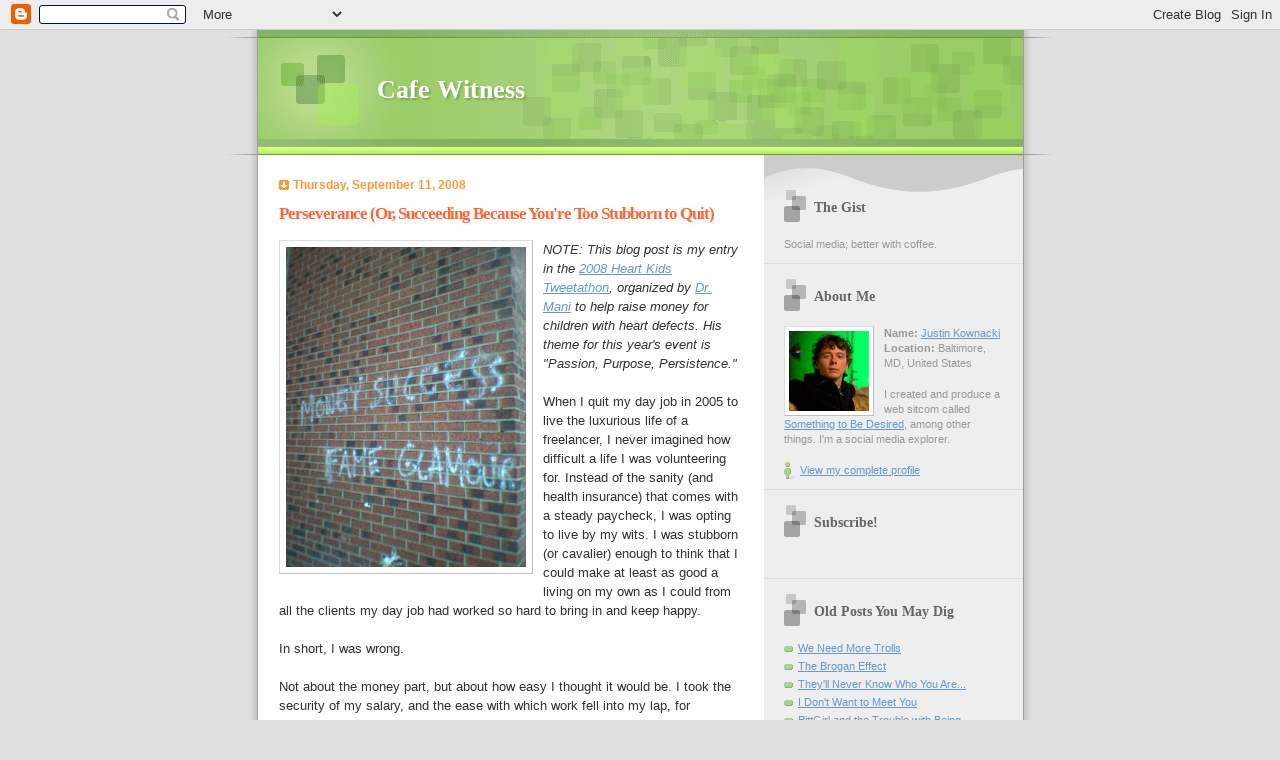

--- FILE ---
content_type: text/html; charset=UTF-8
request_url: https://justinkownacki.blogspot.com/2008/09/perseverance-or-succeeding-because.html
body_size: 10639
content:
<!DOCTYPE html PUBLIC "-//W3C//DTD XHTML 1.0 Strict//EN" "http://www.w3.org/TR/xhtml1/DTD/xhtml1-strict.dtd">

<html xmlns="http://www.w3.org/1999/xhtml" xml:lang="en" lang="en">
<head>
  <title>Cafe Witness: Perseverance (Or, Succeeding Because You're Too Stubborn to Quit)</title>

  <script type="text/javascript">(function() { (function(){function b(g){this.t={};this.tick=function(h,m,f){var n=f!=void 0?f:(new Date).getTime();this.t[h]=[n,m];if(f==void 0)try{window.console.timeStamp("CSI/"+h)}catch(q){}};this.getStartTickTime=function(){return this.t.start[0]};this.tick("start",null,g)}var a;if(window.performance)var e=(a=window.performance.timing)&&a.responseStart;var p=e>0?new b(e):new b;window.jstiming={Timer:b,load:p};if(a){var c=a.navigationStart;c>0&&e>=c&&(window.jstiming.srt=e-c)}if(a){var d=window.jstiming.load;
c>0&&e>=c&&(d.tick("_wtsrt",void 0,c),d.tick("wtsrt_","_wtsrt",e),d.tick("tbsd_","wtsrt_"))}try{a=null,window.chrome&&window.chrome.csi&&(a=Math.floor(window.chrome.csi().pageT),d&&c>0&&(d.tick("_tbnd",void 0,window.chrome.csi().startE),d.tick("tbnd_","_tbnd",c))),a==null&&window.gtbExternal&&(a=window.gtbExternal.pageT()),a==null&&window.external&&(a=window.external.pageT,d&&c>0&&(d.tick("_tbnd",void 0,window.external.startE),d.tick("tbnd_","_tbnd",c))),a&&(window.jstiming.pt=a)}catch(g){}})();window.tickAboveFold=function(b){var a=0;if(b.offsetParent){do a+=b.offsetTop;while(b=b.offsetParent)}b=a;b<=750&&window.jstiming.load.tick("aft")};var k=!1;function l(){k||(k=!0,window.jstiming.load.tick("firstScrollTime"))}window.addEventListener?window.addEventListener("scroll",l,!1):window.attachEvent("onscroll",l);
 })();</script><script type="text/javascript">function a(){var b=window.location.href,c=b.split("?");switch(c.length){case 1:return b+"?m=1";case 2:return c[1].search("(^|&)m=")>=0?null:b+"&m=1";default:return null}}var d=navigator.userAgent;if(d.indexOf("Mobile")!=-1&&d.indexOf("WebKit")!=-1&&d.indexOf("iPad")==-1||d.indexOf("Opera Mini")!=-1||d.indexOf("IEMobile")!=-1){var e=a();e&&window.location.replace(e)};
</script><meta http-equiv="Content-Type" content="text/html; charset=UTF-8" />
<meta name="generator" content="Blogger" />
<link rel="icon" type="image/vnd.microsoft.icon" href="https://www.blogger.com/favicon.ico"/>
<link rel="alternate" type="application/atom+xml" title="Cafe Witness - Atom" href="https://justinkownacki.blogspot.com/feeds/posts/default" />
<link rel="alternate" type="application/rss+xml" title="Cafe Witness - RSS" href="https://justinkownacki.blogspot.com/feeds/posts/default?alt=rss" />
<link rel="service.post" type="application/atom+xml" title="Cafe Witness - Atom" href="https://www.blogger.com/feeds/21508699/posts/default" />
<link rel="alternate" type="application/atom+xml" title="Cafe Witness - Atom" href="https://justinkownacki.blogspot.com/feeds/4386247484026712931/comments/default" />
<link rel="stylesheet" type="text/css" href="https://www.blogger.com/static/v1/v-css/1601750677-blog_controls.css"/>
<link rel="stylesheet" type="text/css" href="https://www.blogger.com/dyn-css/authorization.css?targetBlogID=21508699&zx=aae02cc0-07b9-4521-9b0b-ba77e12bf543"/>


  <style type="text/css">

/* 
Blogger Template Style
Name:     TicTac
Author:   Dan Cederholm
URL:      www.simplebits.com
Date:     1 March 2004
*/

/* ---( page defaults )--- */

body {
  margin: 0;
  padding: 0;
  font-family: Verdana, sans-serif;
  font-size: small;
  text-align: center;
  color: #333;
  background: #e0e0e0;
  }

blockquote {
  margin: 0 0 0 30px;
  padding: 10px 0 0 20px;
  font-size: 88%;
  line-height: 1.5em;
  color: #666;
  background: url(//www.blogblog.com/tictac/quotes.gif) no-repeat top left;
  }

blockquote p {
  margin-top: 0;
  }

abbr, acronym {
  cursor: help;
  font-style: normal;
  border-bottom: 1px dotted;
  }

code {
  color: #f63;
  }

hr {
  display: none;
  }

img {
  border: none;
  }

/* unordered list style */

ul {
  list-style: none;
  margin: 0 0 20px 30px;
  padding: 0;
  }

li {
  list-style: none;
  padding-left: 14px;
  margin-bottom: 3px;
  background: url(//www.blogblog.com/tictac/tictac_orange.gif) no-repeat 0 6px;
  }

/* links */

a:link {
  color: #69c;
  }

a:visited {
  color: #666699;
  }

a:hover {
  color: #693;
  }

a:active {
  color: #cc3333;
  text-decoration: none;
  }

/* ---( layout structure )---*/

@media all {
  #wrap {
float: left;
position: relative;
width: 847px;
margin-left: -423px;
    text-align: left;
left: 50%;    


    background: url(//www.blogblog.com/tictac/tile.gif) repeat-y;
    }

  #content {
    margin-left: 62px; /* to avoid the BMH */
    }

  #main-content {
    float: left;
    width: 460px;
    margin: 20px 0 0 0;
    padding: 0;
    line-height: 1.5em;
    }

  #sidebar {
    margin: 0 41px 0 547px;
    padding: 20px 0 0 0;
    font-size: 85%;
    line-height: 1.4em;
    color: #999;
    background: url(//www.blogblog.com/tictac/sidebar_bg.gif) no-repeat 0 0;
    }
  }
@media handheld {
  #wrap {
    width: 90%;
    background: none;
    }

  #content {
    margin:0 2% 0 2%;
    }

  #main-content {
    float: none;
    width: 100%;
    }

  #sidebar {
    margin: 0 2% 0 2%;
    }
  }


/* ---( header and site name )--- */

@media all {
  #blog-header {
    margin: 0;
    padding: 0;
    font-family: "Lucida Grande", "Trebuchet MS";
    background: #e0e0e0 url(//www.blogblog.com/tictac/top_div.gif) no-repeat top left;
    }

  #blog-header h1 {
    margin: 0;
    padding: 45px 60px 50px 160px;
    font-size: 200%;
    color: #fff;
    text-shadow: #81A75B 2px 2px 2px;
    background: url(//www.blogblog.com/tictac/top_h1.gif) no-repeat bottom left;
    }
  }
@media handheld {
  #blog-header {
    background: #99cc66;
    }

  #blog-header h1 {
    background: none;
    }
  }

#blog-header h1 a {
  text-decoration: none;
  color: #fff;
  }

#blog-header h1 a:hover {
  color: #eee;
  }

/* ---( main column )--- */

h2.date-header {
  margin-top: 0;
  padding-left: 14px;
  font-size: 90%;
  color: #f93;
  background: url(//www.blogblog.com/tictac/date_icon.gif) no-repeat 0 50%;
  }

h3.post-title {
  margin-top: 0;
  font-family: "Lucida Grande", "Trebuchet MS";
  font-size: 130%;
  letter-spacing: -1px;
  color: #f63;
  }

.post {
  margin: 0 0 1.5em 0;
  padding: 0 0 1.5em 14px;
  border-bottom: 1px solid #ddd;
  }

.post-footer {
  margin: 0;
  padding: 0 0 0 14px;
  font-size: 88%;
  color: #999;
  background: url(//www.blogblog.com/tictac/tictac_grey.gif) no-repeat 0 8px;
  }

.post img {
  padding: 6px;
  border-top: 1px solid #ddd;
  border-left: 1px solid #ddd;
  border-bottom: 1px solid #c0c0c0;
  border-right: 1px solid #c0c0c0;
  }

/* comment styles */

#comments {
  padding-top: 10px;
  font-size: 85%;
  line-height: 1.5em;
  color: #666;
  background: #eee url(//www.blogblog.com/tictac/comments_curve.gif) no-repeat top left;
  }

#comments h4 {
  margin: 20px 0 15px 0;
  padding: 8px 0 0 40px;
  font-family: "Lucida Grande", "Trebuchet MS";
  font-size: 130%;
  color: #666;
  background: url(//www.blogblog.com/tictac/bubbles.gif) no-repeat 10px 0;
  height: 29px !important; /* for most browsers */
  height /**/:37px; /* for IE5/Win */
  }
  
#comments ul {
  margin-left: 0;
  }

#comments li {
  background: none;
  padding-left: 0;
  }
  
.comment-body {
  padding: 0 10px 0 25px;
  background: url(//www.blogblog.com/tictac/tictac_orange.gif) no-repeat 10px 5px;
  }

.comment-body p {
  margin-bottom: 0;
  }

.comment-data {
  margin: 4px 0 0 0;
  padding: 0 10px 1em 60px;
  color: #999;
  border-bottom: 1px solid #ddd;
  background: url(//www.blogblog.com/tictac/comment_arrow.gif) no-repeat 44px 2px;
  }


.deleted-comment {
  font-style:italic;
  color:gray;
  }

.comment-link {
  margin-left:.6em;
  }

/* ---( sidebar )--- */

h2.sidebar-title {
  margin: 0 0 0 0;
  padding: 25px 0 0 50px;
  font-family: "Lucida Grande", "Trebuchet MS";
  font-size: 130%;
  color: #666;
  height: 32px;
  background: url(//www.blogblog.com/tictac/sidebar_icon.gif) no-repeat 20px 15px;
  height: 32px !important; /* for most browsers */
  height /**/:57px; /* for IE5/Win */
  }

#sidebar ul, #sidebar p {
  margin: 0;
  padding: 5px 20px 1em 20px;
  border-bottom: 1px solid #ddd;
  }

#sidebar li {
  background: url(//www.blogblog.com/tictac/tictac_green.gif) no-repeat 0 5px;
  }

/* profile block */

.profile-datablock {
  margin: 0;
  padding: 5px 20px 0 20px;
  }

.profile-datablock dd {
  margin: 0;
  padding: 0;
  }

.profile-img img {
  float: left;
  margin: 0 10px 0 0;
  padding: 4px;
  border-top: 1px solid #ddd;
  border-left: 1px solid #ddd;
  border-bottom: 1px solid #c0c0c0;
  border-right: 1px solid #c0c0c0;
  background: #fff;
  }

#sidebar p.profile-link {
  padding-left: 36px;
  background: url(//www.blogblog.com/tictac/profile.gif) no-repeat 20px 4px;
  }

p#powered-by, #sidebar p.profile-textblock {
  margin-top: 1em;
  border: none;
  }

/* ---( footer )--- */

.clear { /* to fix IE6 padding-top issue */
  clear: both;
  height: 0;
  }

@media all {
  #footer {
    margin: 0;
    padding: 0 0 9px 0;
    font-size: 85%;
    color: #ddd;
    background: url(//www.blogblog.com/tictac/bottom_sill.gif) no-repeat bottom left;
    }

  #footer p {
    margin: 0;
    padding: 20px 320px 20px 95px;
    background: url(//www.blogblog.com/tictac/bottom_sash.gif) no-repeat top left;
    }
  }
@media handheld {
  #footer {
    background: none;
    }

  #footer p {
    background: none;
    }
  }


/* ---- overrides for post page ---- */

.post {
  padding: 0;
  border: none;
  }


</style>


<meta name='google-adsense-platform-account' content='ca-host-pub-1556223355139109'/>
<meta name='google-adsense-platform-domain' content='blogspot.com'/>
<!-- --><style type="text/css">@import url(//www.blogger.com/static/v1/v-css/navbar/3334278262-classic.css);
div.b-mobile {display:none;}
</style>

</head>

<body><script type="text/javascript">
    function setAttributeOnload(object, attribute, val) {
      if(window.addEventListener) {
        window.addEventListener('load',
          function(){ object[attribute] = val; }, false);
      } else {
        window.attachEvent('onload', function(){ object[attribute] = val; });
      }
    }
  </script>
<div id="navbar-iframe-container"></div>
<script type="text/javascript" src="https://apis.google.com/js/platform.js"></script>
<script type="text/javascript">
      gapi.load("gapi.iframes:gapi.iframes.style.bubble", function() {
        if (gapi.iframes && gapi.iframes.getContext) {
          gapi.iframes.getContext().openChild({
              url: 'https://www.blogger.com/navbar/21508699?origin\x3dhttps://justinkownacki.blogspot.com',
              where: document.getElementById("navbar-iframe-container"),
              id: "navbar-iframe"
          });
        }
      });
    </script>

<div id="wrap"> <!-- #wrap - for centering -->



<!-- Blog Header -->
<div id="blog-header">
  <h1>
    <a href="http://justinkownacki.blogspot.com/">
	Cafe Witness
	</a>
  </h1>
</div>


<div id="content"> <!-- #content wrapper -->

<!-- Begin #main-content -->
<div id="main-content">




    
  <h2 class="date-header">Thursday, September 11, 2008</h2>
  
  
     
  <!-- Begin .post -->
  <div class="post"><a name="4386247484026712931"></a>
     
    
    <h3 class="post-title">
	 
	 Perseverance (Or, Succeeding Because You're Too Stubborn to Quit)
	 
    </h3>
    
     
    <div class="post-body">
    
      <p><div style="clear:both;"></div><a href="http://flickr.com/photos/mauve_porno_rod/6134412/" target="_blank"><img style="margin: 0pt 10px 10px 0pt; float: left; cursor: pointer;" src="https://blogger.googleusercontent.com/img/b/R29vZ2xl/AVvXsEjRknyHYZn-BhsmHT7KsH0ki5vex5kdg8u1ReWw030Bo8MUyu9OEKTlEf1teUW-vSfxHrywL7EUOtf98HOIGjWE2LvrgAdiZbDiR_erWHzUNY9F-KyXrvgN7DHkRUBCGsTmSLv7/s320/6134412_49041b7aed.jpg" alt="" id="BLOGGER_PHOTO_ID_5244498739369498834" border="0" /></a><i>NOTE: This blog post is my entry in the <a href="http://www.chdinfo.com/tweetathon.htm" target="_blank">2008 Heart Kids Tweetathon</a>, organized by <a href="http://twitter.com/drmani" target="_blank">Dr. Mani</a> to help raise money for children with heart defects. His theme for this year's event is "Passion, Purpose, Persistence."</i><br /><br />When I quit my day job in 2005 to live the luxurious life of a freelancer, I never imagined how difficult a life I was volunteering for.  Instead of the sanity (and health insurance) that comes with a steady paycheck, I was opting to live by my wits. I was stubborn (or cavalier) enough to think that I could make at least as good a living on my own as I could from all the clients my day job had worked so hard to bring in and keep happy.<br /><br />In short, I was wrong.<br /><br />Not about the money part, but about how easy I thought it would be. I took the security of my salary, and the ease with which work fell into my lap, for granted. I spent the better part of two years struggling to make ends meet, paying credit cards with credit cards, and dressing five layers deep in the winter to save on heating bills.<br /><br />I was a mess.<br /><br />But I was also stubborn. I refused to blame anyone other than myself for my inability to live a comfortable life. (Well, at least in the end, after I tried a bunch of excuses and realized none of them were legit.) More than anything, I knew that what was separating me from success was my own attitude and motivation, not some karmic conspiracy to keep me down.<br /><br />So I kept at it. I made new connections, pursued new clients, took chances. And, most importantly, I had support - from friends, from family, and from people who refused to let me sink too far to recover. (Perhaps not coincidentally, all of the business I currently enjoy comes from clients who were either acquaintances of mine or who recommended me to <i>their</i> friends.)<br /><br />I'm not quite living the life of luxury yet, but I've also held fast to my promise to myself, that I would find a way to avoid having to work a 9-to-5 job again. I hated not having control over my own destiny -- and even though it took me several lean years to figure out exactly what kind of responsibility comes with that control, it's a lesson I wouldn't trade. In fact, I highly suggest it. There's no better way to learn what's inside you than to put yourself through incredible difficulties simply because you refuse to change your course without achieving success.<br /><br />Just make sure you bundle up in the winter.<br /><br /><i>Photo by <a href="http://flickr.com/photos/mauve_porno_rod/6134412/" target="_blank">Evan Prodromou</a></i><p></p><div style="clear:both; padding-bottom:0.25em"></div><p class="blogger-labels">Labels: <a rel='tag' href="http://justinkownacki.blogspot.com/search/label/business%20plan">business plan</a>, <a rel='tag' href="http://justinkownacki.blogspot.com/search/label/charity">charity</a>, <a rel='tag' href="http://justinkownacki.blogspot.com/search/label/dr.%20mani">dr. mani</a>, <a rel='tag' href="http://justinkownacki.blogspot.com/search/label/events">events</a>, <a rel='tag' href="http://justinkownacki.blogspot.com/search/label/freedom">freedom</a>, <a rel='tag' href="http://justinkownacki.blogspot.com/search/label/freelance">freelance</a>, <a rel='tag' href="http://justinkownacki.blogspot.com/search/label/giving">giving</a>, <a rel='tag' href="http://justinkownacki.blogspot.com/search/label/health">health</a>, <a rel='tag' href="http://justinkownacki.blogspot.com/search/label/money">money</a>, <a rel='tag' href="http://justinkownacki.blogspot.com/search/label/people">people</a>, <a rel='tag' href="http://justinkownacki.blogspot.com/search/label/personal">personal</a>, <a rel='tag' href="http://justinkownacki.blogspot.com/search/label/success">success</a></p></p>
    
    </div>
    
    <p class="post-footer">posted by Justin Kownacki at 
      <a href="http://justinkownacki.blogspot.com/2008/09/perseverance-or-succeeding-because.html" title="permanent link">8:00 PM</a> 
       <span class="item-action"><a href="https://www.blogger.com/email-post/21508699/4386247484026712931" title="Email Post"><img class="icon-action" alt="" src="https://resources.blogblog.com/img/icon18_email.gif" height="13" width="18"/></a></span><span class="item-control blog-admin pid-839193333"><a style="border:none;" href="https://www.blogger.com/post-edit.g?blogID=21508699&postID=4386247484026712931&from=pencil" title="Edit Post"><img class="icon-action" alt="" src="https://resources.blogblog.com/img/icon18_edit_allbkg.gif" height="18" width="18"></a></span></p>
  
  </div>
  <!-- End .post -->
  
  
   <!-- Begin #comments -->
 

  <div id="comments">

	<a name="comments"></a>
    
    <h4>3 Comments:</h4>
    
    <ul>
      
      <li id="c8611946379764389254"><a name="c8611946379764389254"></a>
        <div class="comment-body">
         <p>My husband and I are in those lean years right now. One of us works while the other freelances, and from time to time we switch off. <BR/><BR/>Sometimes we have a decent amount of money. Sometimes we have none. It's certainly a roller coaster ride. Add in bills, college loans, no insurance and having to move in with my parents to make ends meet, and we're not exactly happy with where we're at right now. <BR/><BR/>We have support from some, but not from others. My parents seem to think that unless you're slaving 40 hours a week at work, you can't make a living. Never mind that we make the same amount in 20 hours that we would for 40 hours of work anywhere else.<BR/><BR/>Things have slowly been improving, and I hope they continue to do so. I'm trying to learn the art of social networking to find more clients, and we're hoping to move back to the city soon.<BR/><BR/>It's good to hear of success stories like yours. It gives me a boost and reassurance that we haven't made the wrong decision, we've just made the tough decision. Congratulations on your perseverance and success!</p>
        </div>
        <p class="comment-data">By <span style="line-height:16px" class="comment-icon blogger-comment-icon"><img src="https://resources.blogblog.com/img/b16-rounded.gif" alt="Blogger" style="display:inline;" /></span>&nbsp;<a href="https://www.blogger.com/profile/04189478144834856082" rel="nofollow">Merebear</a>, at <a href="#c8611946379764389254" title="comment permalink">12:50 PM</a>
	  <span class="item-control blog-admin pid-259385128"><a style="border:none;" href="https://www.blogger.com/comment/delete/21508699/8611946379764389254" title="Delete Comment" ><span class="delete-comment-icon">&nbsp;</span></a></span></p>
      </li>
      
      <li id="c4557391613745813173"><a name="c4557391613745813173"></a>
        <div class="comment-body">
         <p>Really excellent post.</p>
        </div>
        <p class="comment-data">By <span style="line-height:16px" class="comment-icon anon-comment-icon"><img src="https://resources.blogblog.com/img/anon16-rounded.gif" alt="Anonymous" style="display:inline;" /></span>&nbsp;<span class="anon-comment-author">Anonymous</span>, at <a href="#c4557391613745813173" title="comment permalink">9:49 PM</a>
	  <span class="item-control blog-admin pid-729186972"><a style="border:none;" href="https://www.blogger.com/comment/delete/21508699/4557391613745813173" title="Delete Comment" ><span class="delete-comment-icon">&nbsp;</span></a></span></p>
      </li>
      
      <li id="c5124356748846674637"><a name="c5124356748846674637"></a>
        <div class="comment-body">
         <p>oh, i'm so glad i read this.  i was just thinking of putting another pair of slippers on instead of cranking up the heat again! <BR/><BR/>i take comfort in your past sufferings and it gives me hope, as i'm going through the same stuff.   but i am so MUCH HAPPIER "controlling my own destiny".  even though i feel like i work constantly, i do love it.  and i bet you felt the same sense of empowerment of managing your own life, or else you would have returned to the security job, no?  stubbornness wasn't the only factor keeping you going, but also, like you said, an optimistic outlook.  Persistence and determination are omnipotent.  or so i keep telling myself.</p>
        </div>
        <p class="comment-data">By <span style="line-height:16px" class="comment-icon anon-comment-icon"><img src="https://resources.blogblog.com/img/anon16-rounded.gif" alt="Anonymous" style="display:inline;" /></span>&nbsp;<span class="anon-comment-author">Anonymous</span>, at <a href="#c5124356748846674637" title="comment permalink">12:17 PM</a>
	  <span class="item-control blog-admin pid-729186972"><a style="border:none;" href="https://www.blogger.com/comment/delete/21508699/5124356748846674637" title="Delete Comment" ><span class="delete-comment-icon">&nbsp;</span></a></span></p>
      </li>
      
    </ul>
	
	<p class="comment-data">
    <a class="comment-link" href="https://www.blogger.com/comment/fullpage/post/21508699/4386247484026712931">Post a Comment</a>
    <br /><br />

		    
    



	<a href="http://justinkownacki.blogspot.com/">&lt;&lt; Home</a>
    </p>
    </div>
  

  <!-- End #comments -->



  <hr />
</div><!-- End #main-content -->
</div><!-- End #content -->



<!-- Begin #sidebar -->
<div id="sidebar">

  <h2 class="sidebar-title">The Gist</h2>
  
  <p>Social media; better with coffee.</p>

     <!-- Begin #profile-container -->
   
   <div id="profile-container"><h2 class="sidebar-title">About Me</h2>
<dl class="profile-datablock"><dt class="profile-img"><a href="https://www.blogger.com/profile/01740957525126258260"><img src="//blogger.googleusercontent.com/img/b/R29vZ2xl/AVvXsEgMV2xRIOyRhw7satHUeOSVxGWwC5bHCjYrmCOdfIW9964XaMsa0IWN4EPlny2iWqCK-qYdAgHbOvvalyF2YI1A7xHPcUY3FZ5B59kezXAiBnfaqgaDoUAnRr1U3YdWrQ/s220/justinsquare.jpg" width="80" height="80" alt="My Photo"></a></dt>
<dd class="profile-data"><strong>Name:</strong> <a rel="author" href="https://www.blogger.com/profile/01740957525126258260"> Justin Kownacki </a></dd>
<dd class="profile-data"><strong>Location:</strong>  Baltimore, MD, United States </dd></dl>
<p class="profile-textblock">I created and produce a web sitcom called <a href="http://www.somethingtobedesired.com">Something to Be Desired</a>, among other things. I'm a social media explorer.</p>
<p class="profile-link"><a rel="author" href="https://www.blogger.com/profile/01740957525126258260">View my complete profile</a></p></div>
   
     <!-- End #profile -->

  <h2 class="sidebar-title">Subscribe!</h2><center><a href="http://feeds.feedburner.com/CafeWitness" title="Subscribe to my feed, Cafe Witness" rel="alternate" type="application/rss+xml"><img src="https://lh3.googleusercontent.com/blogger_img_proxy/AEn0k_saukooDCwQ-l0KuOBddBp8qqUuQeQsbx_zx8rsO7fntpD1545abQRKpN8VFMdMqEDE5v3PD52iFcJylgyTpfgdkbu1NOzEg0LXIoXXznD50FiBNUMiFOWocf9vug=s0-d" alt="" style="border:0"></a></h2></center><p>   
  
  <h2 class="sidebar-title">Old Posts You May Dig</h2>
    <ul>
        <li><a href="http://justinkownacki.blogspot.com/2009/02/we-need-more-trolls.html">We Need More Trolls</a></li>
        <li><a href="http://justinkownacki.blogspot.com/2009/02/brogan-effect.html">The Brogan Effect</a></li>
        <li><a href="http://justinkownacki.blogspot.com/2009/02/theyll-never-know-who-you-are-unless.html">They'll Never Know Who You Are...</a></li>
        <li><a href="http://justinkownacki.blogspot.com/2009/02/i-dont-want-to-meet-you.html">I Don't Want to Meet You</a></li>
        <li><a href="http://justinkownacki.blogspot.com/2008/11/pittgirl-and-trouble-with-being.html">PittGirl and the Trouble with Being Anonymous</a></li>
    	<li><a href="http://justinkownacki.blogspot.com/2008/11/10-ways-to-become-thought-leader.html">10 Ways to Become a Thought Leader</a></li>
        <li><a href="http://justinkownacki.blogspot.com/2008/11/obama-wont-get-you-laid.html">Obama Won't Get You Laid</a></li>
        <li><a href="http://justinkownacki.blogspot.com/2008/10/audience-without-reason-to-care-is-just.html">An Audience Without a Reason to Care...</a></li>
    	<li><a href="http://justinkownacki.blogspot.com/2008/09/liquid-sundays-how-to-make-your-event.html">How to Make Your Event More Social</a></li>
        <li><a href="http://justinkownacki.blogspot.com/2008/09/10-ways-to-be-social-media-asshole.html">10 Ways to Be a Social Media Asshole</a></li>
        <li><a href="http://justinkownacki.blogspot.com/2008/09/your-free-10-step-social-media-diploma.html">Your Free 10-Step Social Media Diploma</a></li>
        <li><a href="http://justinkownacki.blogspot.com/2008/08/problem-with-being-free.html">The Problem With Being Free</a></li>
        <li><a href="http://justinkownacki.blogspot.com/2008/08/5-things-my-puppy-is-teaching-me.html">5 Things My Puppy Is Teaching Me</a></li>
        <li><a href="http://justinkownacki.blogspot.com/2008/07/who-are-you-trying-to-impress.html">Who Are You Trying to Impress?</a></li>
        <li><a href="http://justinkownacki.blogspot.com/2008/05/importance-of-getting-paid.html">The Importance of Getting Paid</a></li>
        <li><a href="http://justinkownacki.blogspot.com/2007/12/what-makes-social-media-expert.html">What Makes a Social Media Expert?</a></li>
  </ul> 

  <h2 class="sidebar-title">Recent Posts</h2>
  
  <ul id="recently">
    
        <li><a href="http://justinkownacki.blogspot.com/2008/09/baghead-big-screen-social-media.html">Baghead: Big Screen Social Media?</a></li>
     
        <li><a href="http://justinkownacki.blogspot.com/2008/09/liquid-sundays-how-to-make-your-event.html">Liquid Sundays: How to Make YOUR Event More Social</a></li>
     
        <li><a href="http://justinkownacki.blogspot.com/2008/09/10-ways-to-be-social-media-asshole.html">10 Ways to Be a Social Media Asshole</a></li>
     
        <li><a href="http://justinkownacki.blogspot.com/2008/09/fantasy-football-making-people.html">Fantasy Football: Making People Obsessive About Yo...</a></li>
     
        <li><a href="http://justinkownacki.blogspot.com/2008/09/your-free-10-step-social-media-diploma.html">Your Free 10-Step Social Media Diploma</a></li>
     
        <li><a href="http://justinkownacki.blogspot.com/2008/08/who-determines-shelf-life-of-modern-art_26.html">Who Determines the Shelf Life of &quot;Modern&quot; Art?</a></li>
     
        <li><a href="http://justinkownacki.blogspot.com/2008/08/why-should-we-care.html">Why Should We Care?</a></li>
     
        <li><a href="http://justinkownacki.blogspot.com/2008/08/problem-with-being-free.html">Social Media: The Problem With Being Free</a></li>
     
        <li><a href="http://justinkownacki.blogspot.com/2008/08/5-things-my-puppy-is-teaching-me.html">5 Things My New Puppy Is Teaching Me</a></li>
     
        <li><a href="http://justinkownacki.blogspot.com/2008/07/cup-of-tea-with-wally-green-monster.html">A Cup of Tea with Wally the Green Monster</a></li>
     
  </ul>
 
  

  <h2 class="sidebar-title">Something to Be Desired</h2>
    <ul>
        <li><a href="http://www.somethingtobedesired.com" target=_blank>Something to Be Desired</a></li>
        <li><a href="http://stbdtv.ning.com/" target=_blank>STBD's NING Community</a></li>
  </ul>

<h2 class="sidebar-title">Pittsburgh Blogs</h2>
    <ul>
    	<li><a href="http://bbbs-bigblog.blogspot.com/" target=_blank>Big Brothers Big Sisters</a></li>
    	<li><a href="http://www.theburghblog.com/" target=_blank>The Burgh Blog</a></li>
    	<li><a href="http://burghdiaspora.blogspot.com/" target=_blank>Burgh Diaspora</a></li>
    	<li><a href="http://www.thegspod.com/" target=_blank>The G Spod</a></li>
    	<li><a href="http://haveagoodsandwich.org/" target=_blank>Have a Good Sandwich</a></li>
        <li><a href="http://www.closkey.com/mybrilliantmistakes/" target=_blank>My Brilliant Mistakes</a></li>
        <li><a href="http://www.omgpittsburgh.com/" target=_blank>OMGPittsburgh</a></li>
        <li><a href="http://pghisacity.blogspot.com/" target=_blank>PGH Is a City</a></li>
        <li><a href="http://pghbloggers.org/" target=_blank>Pittsburgh Bloggers</a></li>
        <li><a href="http://www.shouldidrinkthat.com/main/" target=_blank>Should I Drink That?</a></li>
        <li><a href="http://sportsocracy.org/" target=_blank>Sportsocracy</a></li>
        <li><a href="http://www.stardotstarcomics.com" target=_blank>StarDotStar Comics</a></li>
        <li><a href="http://www.tastyblogsnack.com/" target=_blank>Tasty Blog Snack</a></li>
        <li><a href="http://www.techburgh.com" target=_blank>Techburgh</a></li>
        <li><a href="http://thatnight.net/" target=_blank>That Night</a></li></p>
  
  <center><a href="http://pghbloggers.org"><img alt="Pittsburgh Bloggers" src="https://lh3.googleusercontent.com/blogger_img_proxy/AEn0k_sQdRwsxk-zS7VTadwLL7kk98vMp1NGFRPeYTO_Aah5SsYxZuRnLikdYoTcaLuzimPvDAogrPqJLzcZXKPheP6RhU4AhuaVinf6amot76o=s0-d"></center></a>
</ul>

  <h2 class="sidebar-title">Social Media Blogs</h2>
    <ul>
        <li><a href="http://www.chrisbrogan.com/" target=_blank>Chris Brogan</a></li>
    	<li><a href="http://mashable.com/" target=_blank>Mashable</a></li>
    	<li><a href="http://pistachioconsulting.com/" target=_blank>Pistachio</a></li>
    	<li><a href="http://sethgodin.typepad.com/" target=_blank>Seth Godin</a></li>
    	<li><a href="http://vergenewmedia.com/" target=_blank>Verge New Media</a></li>
  </ul>

<h2 class="sidebar-title">Other Cool Stuff</h2>
    <ul>
        <li><a href="http://badbanana.typepad.com/" target=_blank>Bad Banana</a></li>
    	<li><a href="http://www.handmadearcade.com/" target=_blank>Handmade Arcade</a></li>
    	<li><a href="http://blogs.salon.com/0002007/" target=_blank>How to Save the World</a></li>
        <li><a href="http://playthisthing.com/" target=_blank>Play This Thing</a></li>
        <li><a href="http://rustbelt.ning.com/" target=_blank>Rust Belt Bloggers</a></li>
  </ul>  
  
<h2 class="sidebar-title">Twitter!</h2><center><div style="width:176px;text-align:center"><embed src="//twitter.com/flash/twitter_badge.swf" flashvars="color1=26112&amp;type=user&amp;id=10226" quality="high" width="176" height="176" name="twitter_badge" align="middle" allowscriptaccess="always" wmode="transparent" type="application/x-shockwave-flash" pluginspage="http://www.macromedia.com/go/getflashplayer"><br><a style="font-size: 10px; color: #006600; text-decoration: none" href="http://twitter.com/JustinKownacki">Follow Me on Twitter</a>

  <center><a href="http://twittercounter.com/?username=justinkownacki" title="TwitterCounter for @justinkownacki"><img src="https://lh3.googleusercontent.com/blogger_img_proxy/AEn0k_uDDDFwN1fwwd0Lfm4rf90xiYFGbNDH5eMJiSesxqqIhEujGkMeSLHehWKnBIe9WYNTxLWdIofylBY48_SJSrM8lsbJZbYGJ0iTFBAjJVzCSuCVYl6JgkLikB8QfcyCQnfisy_qf_3n5w=s0-d" width="88" height="26" style="border:none;" alt="TwitterCounter for @justinkownacki"></a></div></center><p>

<h2 class="sidebar-title">Search Me on Lijit!</h2> <center><script type="text/javascript" src="//www.lijit.com/informers/wijits?type=pvs&amp;username=JustinKownacki&amp;js=1"></script><a style='color: #999' href='http://www.lijit.com' id='lijit_wijit_pvs_link'>Lijit Search</a></h2></center><p>

  <h2 class="sidebar-title">Items of Interest</h2>
    
<div align="center">
    
  <div align="center"><script type="text/javascript" src="//pub.mybloglog.com/comm2.php?mblID=2007052307092029&amp;c_width=180&amp;c_sn_opt=y&amp;c_rows=5&amp;c_img_size=f&amp;c_heading_text=Recent+Witnesses&amp;c_color_heading_bg=336600&amp;c_color_heading=ffffff&amp;c_color_link_bg=E3E3E3&amp;c_color_link=006600&amp;c_color_bottom_bg=336600"></script><p>
    

  <!--<h2 class="sidebar-title">New</h2>
  
  <p>This is a paragraph of text in the sidebar.</p>
  -->
 
  <p id="powered-by"><a href="//www.blogger.com"><img src="https://lh3.googleusercontent.com/blogger_img_proxy/AEn0k_sdKeQds3RtgRmpNbOkDm1cszNBnIGTc7XSLuUxsC7Rb14c6_FbLt-JHGkxM_gYLUcGqWRKve3WshhbsSa27LwMqdlsXuGV3Zux4CqcC1WV=s0-d" alt="Powered by Blogger"></a></p>

<script type="text/javascript">
                (function() {
                        var links = document.getElementsByTagName('a');
                        var query = '?';
                        for(var i = 0; i &lt; links.length; i++) {
                                if(links[i].href.indexOf('#disqus_thread') >= 0) {
                                        query += 'url' + i + '=' + encodeURIComponent(links[i].href) + '&amp;';
                                }
                        }
                        document.write('&lt;script type="text/javascript" src="http://disqus.com/forums/cafewitness/get_num_replies.js' + query + '"&gt;&lt;/' + 'script&gt;');
                })();
        </script>
</b:if>

                        <!-- -disqus -->


</div>
<!-- End #sidebar -->











</div>

<!-- End #content -->



</body>

</html>